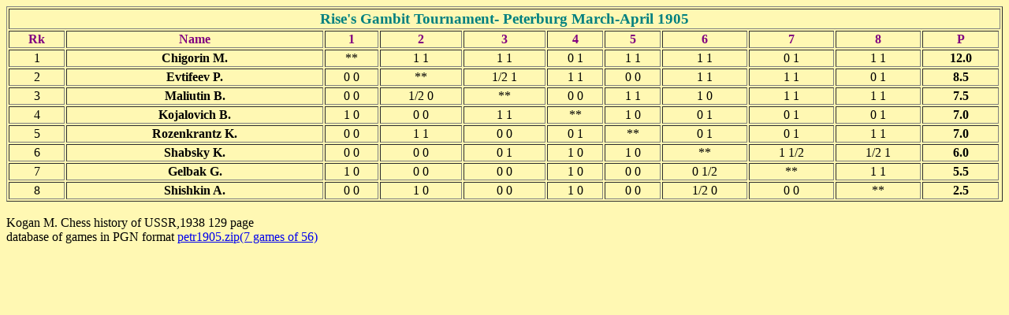

--- FILE ---
content_type: text/html; charset=UTF-8
request_url: https://al20102007.narod.ru/nat_tour/1905/petr1905.html
body_size: 1450
content:
<script type="text/javascript">
if(typeof(u_global_data)!='object') u_global_data={};
function ug_clund(){
	if(typeof(u_global_data.clunduse)!='undefined' && u_global_data.clunduse>0 || (u_global_data && u_global_data.is_u_main_h)){
		if(typeof(console)=='object' && typeof(console.log)=='function') console.log('utarget already loaded');
		return;
	}
	u_global_data.clunduse=1;
	if('0'=='1'){
		var d=new Date();d.setTime(d.getTime()+86400000);document.cookie='adbetnetshowed=2; path=/; expires='+d;
		if(location.search.indexOf('clk2398502361292193773143=1')==-1){
			return;
		}
	}else{
		window.addEventListener("click", function(event){
			if(typeof(u_global_data.clunduse)!='undefined' && u_global_data.clunduse>1) return;
			if(typeof(console)=='object' && typeof(console.log)=='function') console.log('utarget click');
			var d=new Date();d.setTime(d.getTime()+86400000);document.cookie='adbetnetshowed=1; path=/; expires='+d;
			u_global_data.clunduse=2;
			new Image().src = "//counter.yadro.ru/hit;ucoz_desktop_click?r"+escape(document.referrer)+(screen&&";s"+screen.width+"*"+screen.height+"*"+(screen.colorDepth||screen.pixelDepth))+";u"+escape(document.URL)+";"+Date.now();
		});
	}
	
	new Image().src = "//counter.yadro.ru/hit;desktop_click_load?r"+escape(document.referrer)+(screen&&";s"+screen.width+"*"+screen.height+"*"+(screen.colorDepth||screen.pixelDepth))+";u"+escape(document.URL)+";"+Date.now();
}

setTimeout(function(){
	if(typeof(u_global_data.preroll_video_57322)=='object' && u_global_data.preroll_video_57322.active_video=='adbetnet') {
		if(typeof(console)=='object' && typeof(console.log)=='function') console.log('utarget suspend, preroll active');
		setTimeout(ug_clund,8000);
	}
	else ug_clund();
},3000);
</script>
	<script type="text/javascript">new Image().src = "//counter.yadro.ru/hit;narodadst1?r"+escape(document.referrer)+(screen&&";s"+screen.width+"*"+screen.height+"*"+(screen.colorDepth||screen.pixelDepth))+";u"+escape(document.URL)+";"+Date.now();</script>
	<script type="text/javascript">new Image().src = "//counter.yadro.ru/hit;narod_desktop_ad?r"+escape(document.referrer)+(screen&&";s"+screen.width+"*"+screen.height+"*"+(screen.colorDepth||screen.pixelDepth))+";u"+escape(document.URL)+";"+Date.now();</script><script type="text/javascript" src="//al20102007.narod.ru/.s/src/jquery-3.3.1.min.js"></script><script type="text/javascript" src="//s257.ucoz.net/cgi/uutils.fcg?a=uSD&ca=2&ug=999&isp=0&r=0.64473077083851"></script>
<HTML>
<BODY>

<BODY BGCOLOR="#FFF8B3">
<table border="1" width="100%">
  <tr>
    <td colspan="19" align="center"><font color="#008080"><strong><big> Rise's Gambit Tournament-
    Peterburg March-April 1905</big></strong></font></td>
  </tr>
  <tr>
    <td><p align="center"><font color="#800080"><strong>Rk</strong></font></td>
    <td><p align="center"><font color="#800080"><strong> Name</strong></font></td>
    <td><p align="center"><font color="#800080"><strong> 1</strong></font></td>
    <td><p align="center"><font color="#800080"><strong> 2</strong></font></td>
    <td><p align="center"><font color="#800080"><strong> 3</strong></font></td>
    <td><p align="center"><font color="#800080"><strong> 4</strong></font></td>
    <td><p align="center"><font color="#800080"><strong> 5</strong></font></td>
    <td><p align="center"><font color="#800080"><strong> 6</strong></font></td>
    <td><p align="center"><font color="#800080"><strong> 7</strong></font></td>
    <td><p align="center"><font color="#800080"><strong> 8</strong></font></td>
    <td><p align="center"><strong><font color="#800080"> P</font></strong></td>
  </tr>
  <tr>
    <td><p align="center">1</td>
    <td><p align="center"> <strong>Chigorin M.</strong></td>
    <td><p align="center"> **</td>
    <td><p align="center"> 1 1</td>
    <td><p align="center"> 1 1</td>
    <td><p align="center"> 0 1</td>
    <td><p align="center"> 1 1</td>
    <td><p align="center"> 1 1</td>
    <td><p align="center"> 0 1</td>
    <td><p align="center"> 1 1</td>
    <td><p align="center"><strong> 12.0</strong></td>
  </tr>
  <tr>
    <td><p align="center">2</td>
    <td><p align="center"> <strong>Evtifeev P.</strong></td>
    <td><p align="center"> 0 0</td>
    <td><p align="center"> **</td>
    <td><p align="center"> 1/2 1</td>
    <td><p align="center"> 1 1</td>
    <td><p align="center"> 0 0</td>
    <td><p align="center"> 1 1</td>
    <td><p align="center"> 1 1</td>
    <td><p align="center"> 0 1</td>
    <td><p align="center"><strong> 8.5</strong></td>
  </tr>
  <tr>
    <td><p align="center">3</td>
    <td><p align="center"> <strong>Maliutin B.</strong></td>
    <td><p align="center"> 0 0</td>
    <td><p align="center"> 1/2 0</td>
    <td><p align="center"> **</td>
    <td><p align="center"> 0 0</td>
    <td><p align="center"> 1 1</td>
    <td><p align="center"> 1 0</td>
    <td><p align="center"> 1 1</td>
    <td><p align="center"> 1 1</td>
    <td><p align="center"><strong> 7.5</strong></td>
  </tr>
  <tr>
    <td><p align="center">4</td>
    <td><p align="center"> <strong>Kojalovich B.</strong></td>
    <td><p align="center"> 1 0</td>
    <td><p align="center"> 0 0</td>
    <td><p align="center"> 1 1</td>
    <td><p align="center"> **</td>
    <td><p align="center"> 1 0</td>
    <td><p align="center"> 0 1</td>
    <td><p align="center"> 0 1</td>
    <td><p align="center"> 0 1</td>
    <td><p align="center"><strong> 7.0</strong></td>
  </tr>
  <tr>
    <td><p align="center">5</td>
    <td><p align="center"> <strong>Rozenkrantz K.</strong></td>
    <td><p align="center"> 0 0</td>
    <td><p align="center"> 1 1</td>
    <td><p align="center"> 0 0</td>
    <td><p align="center"> 0 1</td>
    <td><p align="center"> **</td>
    <td><p align="center"> 0 1</td>
    <td><p align="center"> 0 1</td>
    <td><p align="center"> 1 1</td>
    <td><p align="center"><strong> 7.0</strong></td>
  </tr>
  <tr>
    <td><p align="center">6</td>
    <td><p align="center"> <strong>Shabsky K.</strong></td>
    <td><p align="center"> 0 0</td>
    <td><p align="center"> 0 0</td>
    <td><p align="center"> 0 1</td>
    <td><p align="center"> 1 0</td>
    <td><p align="center"> 1 0</td>
    <td><p align="center"> **</td>
    <td><p align="center"> 1 1/2</td>
    <td><p align="center"> 1/2 1</td>
    <td><p align="center"><strong> 6.0</strong></td>
  </tr>
  <tr>
    <td><p align="center">7</td>
    <td><p align="center"> <strong>Gelbak G.</strong></td>
    <td><p align="center"> 1 0</td>
    <td><p align="center"> 0 0</td>
    <td><p align="center"> 0 0</td>
    <td><p align="center"> 1 0</td>
    <td><p align="center"> 0 0</td>
    <td><p align="center"> 0 1/2</td>
    <td><p align="center"> **</td>
    <td><p align="center"> 1 1</td>
    <td><p align="center"><strong> 5.5</strong></td>
  </tr>
  <tr>
    <td><p align="center">8</td>
    <td><p align="center"> <strong>Shishkin A.</strong></td>
    <td><p align="center"> 0 0</td>
    <td><p align="center"> 1 0</td>
    <td><p align="center"> 0 0</td>
    <td><p align="center"> 1 0</td>
    <td><p align="center"> 0 0</td>
    <td><p align="center"> 1/2 0</td>
    <td><p align="center"> 0 0</td>
    <td><p align="center"> **</td>
    <td><p align="center"><strong> 2.5</strong></td>
  </tr>
</table>

<br>
Kogan M. Chess history of USSR,1938 129 page

<br>
database of games in PGN format <a href="petr1905.zip">petr1905.zip(7 games of 56)</a> 
<br>

</BODY>
</html>

